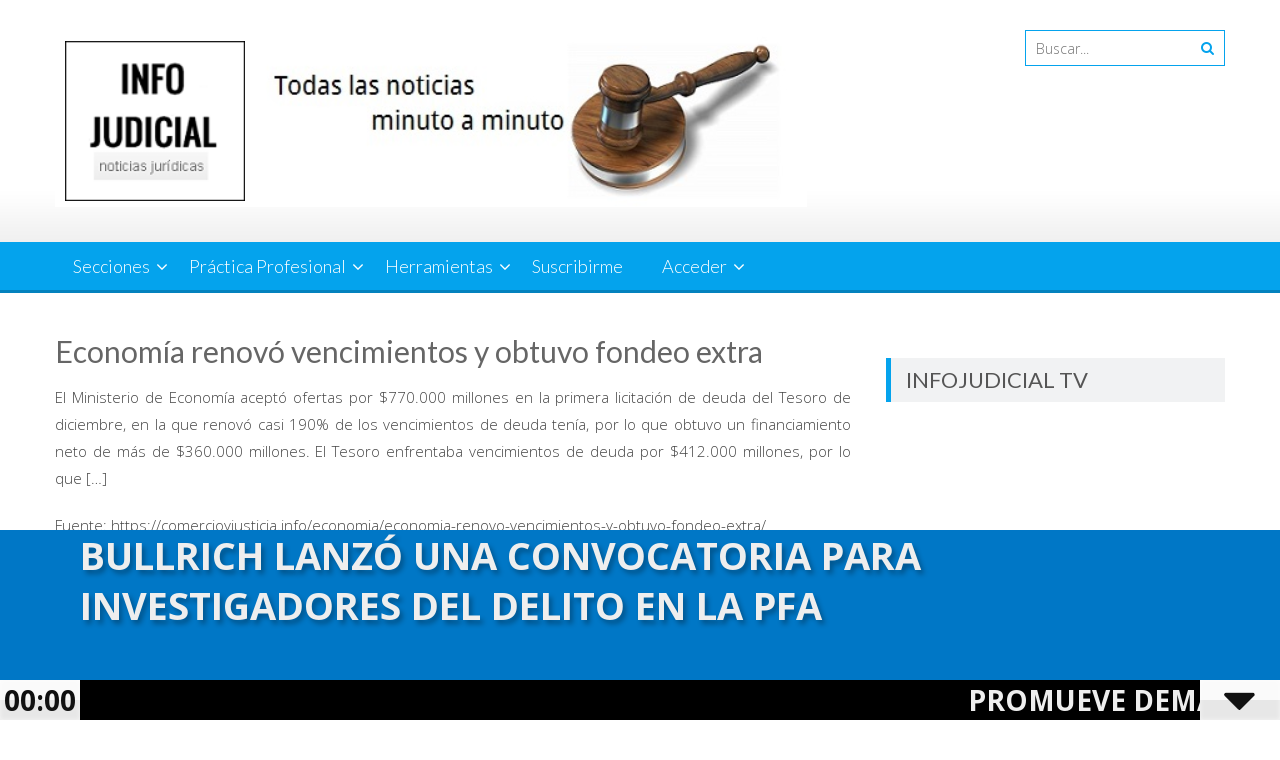

--- FILE ---
content_type: text/html
request_url: https://www.infojudicial.com.ar/noticias/economia-renovo-vencimientos-y-obtuvo-fondeo-extra/
body_size: 23273
content:
<!DOCTYPE html> 
<html lang="es">
<head>
<meta charset="UTF-8">

<meta name="viewport" content="width=device-width, initial-scale=1">
<link rel="profile" href="http://gmpg.org/xfn/11">
<link rel="pingback" href="https://www.infojudicial.com.ar/xmlrpc.php">

<title>Economía renovó vencimientos y obtuvo fondeo extra &#8211; infojudicial.com.ar &#8211; Noticias Judiciales</title>
<meta name='robots' content='max-image-preview:large' />
	<style>img:is([sizes="auto" i], [sizes^="auto," i]) { contain-intrinsic-size: 3000px 1500px }</style>
	<link rel="alternate" type="application/rss+xml" title="infojudicial.com.ar - Noticias Judiciales &raquo; Feed" href="https://www.infojudicial.com.ar/feed/" />
<link rel="alternate" type="application/rss+xml" title="infojudicial.com.ar - Noticias Judiciales &raquo; Feed de los comentarios" href="https://www.infojudicial.com.ar/comments/feed/" />
<link rel='dns-prefetch' href='//fonts.googleapis.com'>
<link rel='dns-prefetch' href='//www.youtube.com'>
<link rel='dns-prefetch' href='//dolarhoy.com'>
<link rel='dns-prefetch' href='//www.mylivechat.com'>
<link rel='dns-prefetch' href='//cdn.onesignal.com'><script type="text/javascript">
/* <![CDATA[ */
window._wpemojiSettings = {"baseUrl":"https:\/\/s.w.org\/images\/core\/emoji\/16.0.1\/72x72\/","ext":".png","svgUrl":"https:\/\/s.w.org\/images\/core\/emoji\/16.0.1\/svg\/","svgExt":".svg","source":{"concatemoji":"https:\/\/www.infojudicial.com.ar\/wp-includes\/js\/wp-emoji-release.min.js?ver=6.8.3"}};
/*! This file is auto-generated */
!function(s,n){var o,i,e;function c(e){try{var t={supportTests:e,timestamp:(new Date).valueOf()};sessionStorage.setItem(o,JSON.stringify(t))}catch(e){}}function p(e,t,n){e.clearRect(0,0,e.canvas.width,e.canvas.height),e.fillText(t,0,0);var t=new Uint32Array(e.getImageData(0,0,e.canvas.width,e.canvas.height).data),a=(e.clearRect(0,0,e.canvas.width,e.canvas.height),e.fillText(n,0,0),new Uint32Array(e.getImageData(0,0,e.canvas.width,e.canvas.height).data));return t.every(function(e,t){return e===a[t]})}function u(e,t){e.clearRect(0,0,e.canvas.width,e.canvas.height),e.fillText(t,0,0);for(var n=e.getImageData(16,16,1,1),a=0;a<n.data.length;a++)if(0!==n.data[a])return!1;return!0}function f(e,t,n,a){switch(t){case"flag":return n(e,"\ud83c\udff3\ufe0f\u200d\u26a7\ufe0f","\ud83c\udff3\ufe0f\u200b\u26a7\ufe0f")?!1:!n(e,"\ud83c\udde8\ud83c\uddf6","\ud83c\udde8\u200b\ud83c\uddf6")&&!n(e,"\ud83c\udff4\udb40\udc67\udb40\udc62\udb40\udc65\udb40\udc6e\udb40\udc67\udb40\udc7f","\ud83c\udff4\u200b\udb40\udc67\u200b\udb40\udc62\u200b\udb40\udc65\u200b\udb40\udc6e\u200b\udb40\udc67\u200b\udb40\udc7f");case"emoji":return!a(e,"\ud83e\udedf")}return!1}function g(e,t,n,a){var r="undefined"!=typeof WorkerGlobalScope&&self instanceof WorkerGlobalScope?new OffscreenCanvas(300,150):s.createElement("canvas"),o=r.getContext("2d",{willReadFrequently:!0}),i=(o.textBaseline="top",o.font="600 32px Arial",{});return e.forEach(function(e){i[e]=t(o,e,n,a)}),i}function t(e){var t=s.createElement("script");t.src=e,t.defer=!0,s.head.appendChild(t)}"undefined"!=typeof Promise&&(o="wpEmojiSettingsSupports",i=["flag","emoji"],n.supports={everything:!0,everythingExceptFlag:!0},e=new Promise(function(e){s.addEventListener("DOMContentLoaded",e,{once:!0})}),new Promise(function(t){var n=function(){try{var e=JSON.parse(sessionStorage.getItem(o));if("object"==typeof e&&"number"==typeof e.timestamp&&(new Date).valueOf()<e.timestamp+604800&&"object"==typeof e.supportTests)return e.supportTests}catch(e){}return null}();if(!n){if("undefined"!=typeof Worker&&"undefined"!=typeof OffscreenCanvas&&"undefined"!=typeof URL&&URL.createObjectURL&&"undefined"!=typeof Blob)try{var e="postMessage("+g.toString()+"("+[JSON.stringify(i),f.toString(),p.toString(),u.toString()].join(",")+"));",a=new Blob([e],{type:"text/javascript"}),r=new Worker(URL.createObjectURL(a),{name:"wpTestEmojiSupports"});return void(r.onmessage=function(e){c(n=e.data),r.terminate(),t(n)})}catch(e){}c(n=g(i,f,p,u))}t(n)}).then(function(e){for(var t in e)n.supports[t]=e[t],n.supports.everything=n.supports.everything&&n.supports[t],"flag"!==t&&(n.supports.everythingExceptFlag=n.supports.everythingExceptFlag&&n.supports[t]);n.supports.everythingExceptFlag=n.supports.everythingExceptFlag&&!n.supports.flag,n.DOMReady=!1,n.readyCallback=function(){n.DOMReady=!0}}).then(function(){return e}).then(function(){var e;n.supports.everything||(n.readyCallback(),(e=n.source||{}).concatemoji?t(e.concatemoji):e.wpemoji&&e.twemoji&&(t(e.twemoji),t(e.wpemoji)))}))}((window,document),window._wpemojiSettings);
/* ]]> */
</script>
<link rel='stylesheet' id='sweetalert2-css' href='https://www.infojudicial.com.ar/wp-content/plugins/user-registration/assets/css/sweetalert2/sweetalert2.min.css?ver=8.17.1' type='text/css' media='all' />
<link rel='stylesheet' id='user-registration-general-css' href='https://www.infojudicial.com.ar/wp-content/plugins/user-registration/assets/css/user-registration.css?ver=1.9.9' type='text/css' media='all' />
<link rel='stylesheet' id='user-registration-smallscreen-css' href='https://www.infojudicial.com.ar/wp-content/plugins/user-registration/assets/css/user-registration-smallscreen.css?ver=1.9.9' type='text/css' media='only screen and (max-width: 768px)' />
<link rel='stylesheet' id='user-registration-my-account-layout-css' href='https://www.infojudicial.com.ar/wp-content/plugins/user-registration/assets/css/my-account-layout.css?ver=1.9.9' type='text/css' media='all' />
<link rel='stylesheet' id='dashicons-css' href='https://www.infojudicial.com.ar/wp-includes/css/dashicons.min.css?ver=6.8.3' type='text/css' media='all' />
<style id='wp-emoji-styles-inline-css' type='text/css'>

	img.wp-smiley, img.emoji {
		display: inline !important;
		border: none !important;
		box-shadow: none !important;
		height: 1em !important;
		width: 1em !important;
		margin: 0 0.07em !important;
		vertical-align: -0.1em !important;
		background: none !important;
		padding: 0 !important;
	}
</style>
<style id='feedzy-rss-feeds-loop-style-inline-css' type='text/css'>
.wp-block-feedzy-rss-feeds-loop{display:grid;gap:24px;grid-template-columns:repeat(1,1fr)}@media(min-width:782px){.wp-block-feedzy-rss-feeds-loop.feedzy-loop-columns-2,.wp-block-feedzy-rss-feeds-loop.feedzy-loop-columns-3,.wp-block-feedzy-rss-feeds-loop.feedzy-loop-columns-4,.wp-block-feedzy-rss-feeds-loop.feedzy-loop-columns-5{grid-template-columns:repeat(2,1fr)}}@media(min-width:960px){.wp-block-feedzy-rss-feeds-loop.feedzy-loop-columns-2{grid-template-columns:repeat(2,1fr)}.wp-block-feedzy-rss-feeds-loop.feedzy-loop-columns-3{grid-template-columns:repeat(3,1fr)}.wp-block-feedzy-rss-feeds-loop.feedzy-loop-columns-4{grid-template-columns:repeat(4,1fr)}.wp-block-feedzy-rss-feeds-loop.feedzy-loop-columns-5{grid-template-columns:repeat(5,1fr)}}.wp-block-feedzy-rss-feeds-loop .wp-block-image.is-style-rounded img{border-radius:9999px}.wp-block-feedzy-rss-feeds-loop .wp-block-image:has(:is(img:not([src]),img[src=""])){display:none}

</style>
<link rel='stylesheet' id='admin-bar-css' href='https://www.infojudicial.com.ar/wp-includes/css/admin-bar.min.css?ver=6.8.3' type='text/css' media='all' />
<style id='admin-bar-inline-css' type='text/css'>

    /* Hide CanvasJS credits for P404 charts specifically */
    #p404RedirectChart .canvasjs-chart-credit {
        display: none !important;
    }
    
    #p404RedirectChart canvas {
        border-radius: 6px;
    }

    .p404-redirect-adminbar-weekly-title {
        font-weight: bold;
        font-size: 14px;
        color: #fff;
        margin-bottom: 6px;
    }

    #wpadminbar #wp-admin-bar-p404_free_top_button .ab-icon:before {
        content: "\f103";
        color: #dc3545;
        top: 3px;
    }
    
    #wp-admin-bar-p404_free_top_button .ab-item {
        min-width: 80px !important;
        padding: 0px !important;
    }
    
    /* Ensure proper positioning and z-index for P404 dropdown */
    .p404-redirect-adminbar-dropdown-wrap { 
        min-width: 0; 
        padding: 0;
        position: static !important;
    }
    
    #wpadminbar #wp-admin-bar-p404_free_top_button_dropdown {
        position: static !important;
    }
    
    #wpadminbar #wp-admin-bar-p404_free_top_button_dropdown .ab-item {
        padding: 0 !important;
        margin: 0 !important;
    }
    
    .p404-redirect-dropdown-container {
        min-width: 340px;
        padding: 18px 18px 12px 18px;
        background: #23282d !important;
        color: #fff;
        border-radius: 12px;
        box-shadow: 0 8px 32px rgba(0,0,0,0.25);
        margin-top: 10px;
        position: relative !important;
        z-index: 999999 !important;
        display: block !important;
        border: 1px solid #444;
    }
    
    /* Ensure P404 dropdown appears on hover */
    #wpadminbar #wp-admin-bar-p404_free_top_button .p404-redirect-dropdown-container { 
        display: none !important;
    }
    
    #wpadminbar #wp-admin-bar-p404_free_top_button:hover .p404-redirect-dropdown-container { 
        display: block !important;
    }
    
    #wpadminbar #wp-admin-bar-p404_free_top_button:hover #wp-admin-bar-p404_free_top_button_dropdown .p404-redirect-dropdown-container {
        display: block !important;
    }
    
    .p404-redirect-card {
        background: #2c3338;
        border-radius: 8px;
        padding: 18px 18px 12px 18px;
        box-shadow: 0 2px 8px rgba(0,0,0,0.07);
        display: flex;
        flex-direction: column;
        align-items: flex-start;
        border: 1px solid #444;
    }
    
    .p404-redirect-btn {
        display: inline-block;
        background: #dc3545;
        color: #fff !important;
        font-weight: bold;
        padding: 5px 22px;
        border-radius: 8px;
        text-decoration: none;
        font-size: 17px;
        transition: background 0.2s, box-shadow 0.2s;
        margin-top: 8px;
        box-shadow: 0 2px 8px rgba(220,53,69,0.15);
        text-align: center;
        line-height: 1.6;
    }
    
    .p404-redirect-btn:hover {
        background: #c82333;
        color: #fff !important;
        box-shadow: 0 4px 16px rgba(220,53,69,0.25);
    }
    
    /* Prevent conflicts with other admin bar dropdowns */
    #wpadminbar .ab-top-menu > li:hover > .ab-item,
    #wpadminbar .ab-top-menu > li.hover > .ab-item {
        z-index: auto;
    }
    
    #wpadminbar #wp-admin-bar-p404_free_top_button:hover > .ab-item {
        z-index: 999998 !important;
    }
    
</style>
<link rel='stylesheet' id='daln-general-css' href='https://www.infojudicial.com.ar/wp-content/plugins/live-news/public/assets/css/general.css?ver=2.17' type='text/css' media='all' />
<link rel='stylesheet' id='accesspresslite-google-fonts-css' href='//fonts.googleapis.com/css?family=Open+Sans%3A400%2C400italic%2C300italic%2C300%2C600%2C600italic%7CLato%3A400%2C100%2C300%2C700%7CRoboto%3A400%2C300italic%2C300%2C700&#038;ver=6.8.3' type='text/css' media='all' />
<link rel='stylesheet' id='accesspresslite-font-awesome-css' href='https://www.infojudicial.com.ar/wp-content/themes/accesspress-lite/css/font-awesome.min.css?ver=6.8.3' type='text/css' media='all' />
<link rel='stylesheet' id='accesspresslite-fancybox-css-css' href='https://www.infojudicial.com.ar/wp-content/themes/accesspress-lite/css/nivo-lightbox.css?ver=6.8.3' type='text/css' media='all' />
<link rel='stylesheet' id='accesspresslite-bx-slider-style-css' href='https://www.infojudicial.com.ar/wp-content/themes/accesspress-lite/css/jquery.bxslider.css?ver=6.8.3' type='text/css' media='all' />
<link rel='stylesheet' id='accesspresslite-woo-commerce-style-css' href='https://www.infojudicial.com.ar/wp-content/themes/accesspress-lite/css/woocommerce.css?ver=6.8.3' type='text/css' media='all' />
<link rel='stylesheet' id='accesspresslite-font-style-css' href='https://www.infojudicial.com.ar/wp-content/themes/accesspress-lite/css/fonts.css?ver=6.8.3' type='text/css' media='all' />
<link rel='stylesheet' id='accesspresslite-style-css' href='https://www.infojudicial.com.ar/wp-content/themes/accesspress-lite/style.css?ver=6.8.3' type='text/css' media='all' />
<style id='accesspresslite-style-inline-css' type='text/css'>

                .socials a,
                .searchform .searchsubmit,
                .header-text,
                .main-navigation ul ul li:hover > a,
                .main-navigation ul ul li.current-menu-item > a,
                #latest-events a, .testimonial-sidebar a,
                .search-results .posted-on a, .cat-links a:hover, a,
                .body_template_two .right-header .socials a:hover,
                .body_template_two #top-section .welcome-detail a.bttn,
                .body_template_two #top-section h1 a,
                .body_template_two .site-footer #top-footer .footer2.footer .aptf-tweet-content a.aptf-tweet-name,
                .body_template_two #event_section #latest-events_template_two h1 a,
                .body_template_two a.all-testimonial,
                .body_template_two a.all-events,
                .body_template_two .event-detail h4 a:hover,
                .body_template_two .author.vcard a,
                .body_template_two a .entry-date.published,
                .body_template_two .entry-footer a:hover,
                .body_template_two.left-sidebar .searchform .searchsubmit,
                .body_template_two.both-sidebar .searchform .searchsubmit,
                .body_template_two.left-sidebar a:hover,
                .body_template_two.left-sidebar .sidebar .widget_recent_comments .url:hover,
                .body_template_two .business-hours ul li a,
                .body_template_two .featured-post.big-icon h2.has-icon .fa{
                    color: #04A3ED
                }
                .socials a:hover,
                .main-navigation,
                #call-to-action,
                .event-thumbnail .event-date,
                .bttn:after,
                .featured-post .featured-overlay,
                #bottom-section,
                .portofolio-layout .entry-title,
                .event-date-archive,
                #slider-banner .bx-wrapper .bx-pager.bx-default-pager a:after,
                .body_template_two #site-navigation.main-navigation ul li:before,
                .body_template_two .slider-caption .caption-title,
                .body_template_two #slider-banner .bx-wrapper .bx-pager.bx-default-pager a:after,
                .body_template_two #top-section .welcome-detail a.bttn:after,
                .body_template_two #call-to-action .action-btn,
                .body_template_two #mid-section .featured-post .featured-overlay,
                .body_template_two .event-thumbnail .event-date,
                .body_template_two .event-date-archive,
                .body_template_two a.cat-event-more.bttn:after,
                .body_template_two .portofolio-layout .entry-title,
                .body_template_two .entry-content .bttn:after,
                .body_template_two #bottom-section .testimonial-slider-wrap .bx-wrapper .bx-pager.bx-default-pager a:hover, .body_template_two #bottom-section .testimonial-slider-wrap .bx-wrapper .bx-pager.bx-default-pager a.active,
                .navigation .nav-links a:hover, .bttn:hover, button:hover,
                input[type="button"]:hover, input[type="reset"]:hover, input[type="submit"]:hover{
                    background: #04A3ED 
                }
                .cat-portfolio-list:hover .portofolio-layout{
                     background: rgba(4, 163, 237, 0.6)
                }
                .body_template_two #event_section #latest-events_template_two .event-list_two .event-date_two{
                    background: rgba(4, 163, 237, 0.8)
                }
                .body_template_two .cat-portfolio-list:hover .portofolio-layout{
                     background: rgba(4, 163, 237, 0.4)
                }
                .main-navigation .current-menu-parent > a,
                .main-navigation .current-menu-item > a,
                .main-navigation .current_page_item > a,
                .main-navigation .current_page_parent > a,
                .bx-wrapper .bx-pager.bx-default-pager a,
                .main-navigation li:hover > a{
                    background: #0382be;
                }
                .testimonial-wrap{
                    background: #36b5f1 
                }
                .socials a,
                .searchform,
                .sidebar h3.widget-title,
                .body_template_two .main-navigation .current-menu-parent > a,
                .main-navigation .current_page_parent > a,
                .body_template_two .main-navigation .current-menu-item > a,
                .body_template_two .main-navigation .current_page_item > a,
                .body_template_two #site-navigation.main-navigation ul ul,
                .body_template_two #call-to-action .action-btn,
                .navigation .nav-links a, .bttn, button, input[type="button"], input[type="reset"], input[type="submit"],
                .body_template_two .sidebar h3.widget-title,
                .body_template_two.left-sidebar .searchform,
                .body_template_two.both-sidebar .searchform,
                .body_template_two .featured-post.big-icon h2.has-icon .fa{
                    border-color: #04A3ED
                }
                .main-navigation,
                .main-navigation ul ul{
                     border-color: #0382be;
                }
                .testimonial-wrap:after{
                    border-color: #36b5f1 transparent transparent; 
                }
                #slider-banner .bx-wrapper .bx-pager.bx-default-pager a{
                    box-shadow: 0 0 0 2px #04A3ED inset; 
                }
                @media screen and (max-width: 940px) {
                    .main-navigation .menu li{
                        background: #04A3ED;
                    }

                    .main-navigation .menu li{
                        border-bottom-color: #0382be !important;
                    }
                }
</style>
<link rel='stylesheet' id='accesspresslite-keyboard-css' href='https://www.infojudicial.com.ar/wp-content/themes/accesspress-lite/css/keyboard.css?ver=6.8.3' type='text/css' media='all' />
<link rel='stylesheet' id='accesspresslite-responsive-css' href='https://www.infojudicial.com.ar/wp-content/themes/accesspress-lite/css/responsive.css?ver=6.8.3' type='text/css' media='all' />
<script type="text/javascript" src="https://www.infojudicial.com.ar/wp-includes/js/jquery/jquery-migrate.min.js?ver=3.4.1" id="jquery-migrate-js"></script>
<script type="text/javascript" src="https://www.infojudicial.com.ar/wp-includes/js/jquery/jquery.min.js?ver=3.7.1" id="jquery-core-js"></script>
<script type="text/javascript" src="https://www.infojudicial.com.ar/wp-content/plugins/stopbadbots/assets/js/stopbadbots.js?ver=6.8.3" id="stopbadbots-main-js-js"></script>
<script type="text/javascript" src="https://www.infojudicial.com.ar/wp-content/themes/accesspress-lite/js/sticky-sidebar/theia-sticky-sidebar.js?ver=6.8.3" id="accesspresslite-stickey-sidebar-js-js"></script>
<link rel="https://api.w.org/" href="https://www.infojudicial.com.ar/wp-json/" /><link rel="alternate" title="JSON" type="application/json" href="https://www.infojudicial.com.ar/wp-json/wp/v2/posts/993" /><link rel="EditURI" type="application/rsd+xml" title="RSD" href="https://www.infojudicial.com.ar/xmlrpc.php?rsd" />
<link rel="canonical" href="https://www.infojudicial.com.ar/noticias/economia-renovo-vencimientos-y-obtuvo-fondeo-extra/" />
<link rel='shortlink' href='https://www.infojudicial.com.ar/?p=993' />
<link rel="alternate" title="oEmbed (JSON)" type="application/json+oembed" href="https://www.infojudicial.com.ar/wp-json/oembed/1.0/embed?url=https%3A%2F%2Fwww.infojudicial.com.ar%2Fnoticias%2Feconomia-renovo-vencimientos-y-obtuvo-fondeo-extra%2F" />
<link rel="alternate" title="oEmbed (XML)" type="text/xml+oembed" href="https://www.infojudicial.com.ar/wp-json/oembed/1.0/embed?url=https%3A%2F%2Fwww.infojudicial.com.ar%2Fnoticias%2Feconomia-renovo-vencimientos-y-obtuvo-fondeo-extra%2F&#038;format=xml" />
        <script type="text/javascript">
            if (typeof jQuery !== 'undefined' && typeof jQuery.migrateWarnings !== 'undefined') {
                jQuery.migrateTrace = true; // Habilitar stack traces
                jQuery.migrateMute = false; // Garantir avisos no console
            }
            let bill_timeout;

            function isBot() {
                const bots = ['crawler', 'spider', 'baidu', 'duckduckgo', 'bot', 'googlebot', 'bingbot', 'facebook', 'slurp', 'twitter', 'yahoo'];
                const userAgent = navigator.userAgent.toLowerCase();
                return bots.some(bot => userAgent.includes(bot));
            }
            const originalConsoleWarn = console.warn; // Armazenar o console.warn original
            const sentWarnings = [];
            const bill_errorQueue = [];
            const slugs = [
                "antibots", "antihacker", "bigdump-restore", "boatdealer", "cardealer",
                "database-backup", "disable-wp-sitemap", "easy-update-urls", "hide-site-title",
                "lazy-load-disable", "multidealer", "real-estate-right-now", "recaptcha-for-all",
                "reportattacks", "restore-classic-widgets", "s3cloud", "site-checkup",
                "stopbadbots", "toolsfors", "toolstruthsocial", "wp-memory", "wptools"
            ];

            function hasSlug(warningMessage) {
                return slugs.some(slug => warningMessage.includes(slug));
            }
            // Sobrescrita de console.warn para capturar avisos JQMigrate
            console.warn = function(message, ...args) {
                // Processar avisos JQMIGRATE
                if (typeof message === 'string' && message.includes('JQMIGRATE')) {
                    if (!sentWarnings.includes(message)) {
                        sentWarnings.push(message);
                        let file = 'unknown';
                        let line = '0';
                        try {
                            const stackTrace = new Error().stack.split('\n');
                            for (let i = 1; i < stackTrace.length && i < 10; i++) {
                                const match = stackTrace[i].match(/at\s+.*?\((.*):(\d+):(\d+)\)/) ||
                                    stackTrace[i].match(/at\s+(.*):(\d+):(\d+)/);
                                if (match && match[1].includes('.js') &&
                                    !match[1].includes('jquery-migrate.js') &&
                                    !match[1].includes('jquery.js')) {
                                    file = match[1];
                                    line = match[2];
                                    break;
                                }
                            }
                        } catch (e) {
                            // Ignorar erros
                        }
                        const warningMessage = message.replace('JQMIGRATE:', 'Error:').trim() + ' - URL: ' + file + ' - Line: ' + line;
                        if (!hasSlug(warningMessage)) {
                            bill_errorQueue.push(warningMessage);
                            handleErrorQueue();
                        }
                    }
                }
                // Repassar todas as mensagens para o console.warn original
                originalConsoleWarn.apply(console, [message, ...args]);
            };
            //originalConsoleWarn.apply(console, arguments);
            // Restaura o console.warn original após 6 segundos
            setTimeout(() => {
                console.warn = originalConsoleWarn;
            }, 6000);

            function handleErrorQueue() {
                // Filtrar mensagens de bots antes de processar
                if (isBot()) {
                    bill_errorQueue = []; // Limpar a fila se for bot
                    return;
                }
                if (bill_errorQueue.length >= 5) {
                    sendErrorsToServer();
                } else {
                    clearTimeout(bill_timeout);
                    bill_timeout = setTimeout(sendErrorsToServer, 7000);
                }
            }

            function sendErrorsToServer() {
                if (bill_errorQueue.length > 0) {
                    const message = bill_errorQueue.join(' | ');
                    //console.log('[Bill Catch] Enviando ao Servidor:', message); // Log temporário para depuração
                    const xhr = new XMLHttpRequest();
                    const nonce = '8f1b37b1b7';
                    const ajax_url = 'https://www.infojudicial.com.ar/wp-admin/admin-ajax.php?action=bill_minozzi_js_error_catched&_wpnonce=8f1b37b1b7';
                    xhr.open('POST', encodeURI(ajax_url));
                    xhr.setRequestHeader('Content-Type', 'application/x-www-form-urlencoded');
                    xhr.send('action=bill_minozzi_js_error_catched&_wpnonce=' + nonce + '&bill_js_error_catched=' + encodeURIComponent(message));
                    // bill_errorQueue = [];
                    bill_errorQueue.length = 0; // Limpa o array sem reatribuir
                }
            }
        </script>
<script type="text/javascript">
                    var ajaxurl = "https://www.infojudicial.com.ar/wp-admin/admin-ajax.php";
                </script><script type="text/javascript">
           var ajaxurl = "https://www.infojudicial.com.ar/wp-admin/admin-ajax.php";
         </script><style type="text/css">
.feedzy-rss-link-icon:after {
	content: url("https://www.infojudicial.com.ar/wp-content/plugins/feedzy-rss-feeds/img/external-link.png");
	margin-left: 3px;
}
</style>
		<style>

/* CSS added by Hide Metadata Plugin */

.entry-meta .byline,
			.entry-meta .by-author,
			.entry-header .entry-meta > span.byline,
			.entry-meta .author.vcard {
				display: none;
			}</style>
<script type="text/javascript">
           var ajaxurl = "https://www.infojudicial.com.ar/wp-admin/admin-ajax.php";
         </script><!-- This site is embedding videos using the Videojs HTML5 Player plugin v1.1.13 - http://wphowto.net/videojs-html5-player-for-wordpress-757 --><script type="text/javascript">var daln_apply_ticker = true;var daln_nonce = "6614c627dd";var daln_ajax_url = "https://www.infojudicial.com.ar/wp-admin/admin-ajax.php";var daln_plugin_url = "https://www.infojudicial.com.ar/wp-content/plugins/live-news/";var daln_target_attribute = '_self';var daln_sliding_speed = 7;var daln_sliding_delay = 0;var daln_rtl_layout = 0;var daln_cached_cycles = 1;var daln_ticker_id = 1;var daln_enable_links = true;var daln_clock_offset = 0;var daln_clock_format = "HH:mm";var daln_clock_source = 2;var daln_clock_autoupdate = 1;var daln_clock_autoupdate_time = 10;var daln_ticker_transient = "<?xml version=\"1.0\" encoding=\"UTF-8\" ?><ticker><featurednews><news><newstitle>Bullrich lanz\u00f3 una convocatoria para investigadores del delito en la PFA<\/newstitle><newsexcerpt><\/newsexcerpt><url>https:\/\/www.infojudicial.com.ar\/noticias\/bullrich-lanzo-una-convocatoria-para-investigadores-del-delito-en-la-pfa\/<\/url><\/news><\/featurednews><slidingnews><news><newstitle>Promueve demanda de liquidaci\u00f3n de la sociedad conyugal y divisi\u00f3n de bienes gananciales. solicita medidas cautelares, inventario, pericia y beneficio de litigar sin gastos.<\/newstitle><url>https:\/\/www.infojudicial.com.ar\/noticias\/promueve-demanda-de-liquidacion-de-la-sociedad-conyugal-y-division-de-bienes-gananciales-solicita-medidas-cautelares-inventario-pericia-y-beneficio-de-litigar-sin-gastos\/<\/url><\/news><news><newstitle>Caso Epstein: congresistas de Estados Unidos quieren escuchar al expr\u00edncipe Andr\u00e9s<\/newstitle><url>https:\/\/www.infojudicial.com.ar\/noticias\/caso-epstein-congresistas-de-estados-unidos-quieren-escuchar-al-exprincipe-andres\/<\/url><\/news><news><newstitle>Milei present\u00f3 su plan econ\u00f3mico en Nueva York y pidi\u00f3 inversiones para la Argentina<\/newstitle><url>https:\/\/www.infojudicial.com.ar\/noticias\/milei-presento-su-plan-economico-en-nueva-york-y-pidio-inversiones-para-la-argentina\/<\/url><\/news><news><newstitle>Acordaron 2,72% de aumento para el servicio dom\u00e9stico m\u00e1s un bono<\/newstitle><url>https:\/\/www.infojudicial.com.ar\/noticias\/acordaron-272-de-aumento-para-el-servicio-domestico-mas-un-bono\/<\/url><\/news><news><newstitle>Diego Santilli renunci\u00f3 a su banca y asume como ministro del Interior<\/newstitle><url>https:\/\/www.infojudicial.com.ar\/noticias\/diego-santilli-renuncio-a-su-banca-y-asume-como-ministro-del-interior\/<\/url><\/news><news><newstitle>$Libra: Diputados present\u00f3 un recurso extraordinario para forzar la presencia de Karina Milei en el Congreso<\/newstitle><url>https:\/\/www.infojudicial.com.ar\/noticias\/libra-diputados-presento-un-recurso-extraordinario-para-forzar-la-presencia-de-karina-milei-en-el-congreso\/<\/url><\/news><news><newstitle>El d\u00f3lar cerr\u00f3 la semana en baja y termin\u00f3 acomod\u00e1ndose en $1.445<\/newstitle><url>https:\/\/www.infojudicial.com.ar\/noticias\/el-dolar-cerro-la-semana-en-baja-y-termino-acomodandose-en-1-445\/<\/url><\/news><news><newstitle>Petri se despide estrenando aviones F-16, mientras se define su sucesor en Defensa<\/newstitle><url>https:\/\/www.infojudicial.com.ar\/noticias\/petri-se-despide-estrenando-aviones-f-16-mientras-se-define-su-sucesor-en-defensa\/<\/url><\/news><news><newstitle>La contundente decisi\u00f3n que tom\u00f3 el riojano Quintela tras el \u201ccachetazo\u201d electoral<\/newstitle><url>https:\/\/www.infojudicial.com.ar\/noticias\/la-contundente-decision-que-tomo-el-riojano-quintela-tras-el-cachetazo-electoral\/<\/url><\/news><news><newstitle>Nuevo Boleto Estudiantil Universitario de Ciudad de Buenos Aires<\/newstitle><url>https:\/\/www.infojudicial.com.ar\/noticias\/nuevo-boleto-estudiantil-universitario-de-ciudad-de-buenos-aires\/<\/url><\/news><news><newstitle>Encuesta: la incertidumbre econ\u00f3mica vuelve a liderar nuestras preocupaciones<\/newstitle><url>https:\/\/www.infojudicial.com.ar\/noticias\/encuesta-la-incertidumbre-economica-vuelve-a-liderar-nuestras-preocupaciones\/<\/url><\/news><news><newstitle>Entre EEUU y Bolivia: as\u00ed ser\u00e1 la intensa agenda que le espera a Javier Milei<\/newstitle><url>https:\/\/www.infojudicial.com.ar\/noticias\/entre-eeuu-y-bolivia-asi-sera-la-intensa-agenda-que-le-espera-a-javier-milei\/<\/url><\/news><news><newstitle>Incidente de cobro de honorarios parciales<\/newstitle><url>https:\/\/www.infojudicial.com.ar\/noticias\/incidente-de-cobro-de-honorarios-parciales\/<\/url><\/news><news><newstitle>Modelo de escrito para presentarse en un proceso sucesorio con declaratoria de herederos dictada<\/newstitle><url>https:\/\/www.infojudicial.com.ar\/noticias\/modelo-de-escrito-para-presentarse-en-un-proceso-sucesorio-con-declaratoria-de-herederos-dictada\/<\/url><\/news><news><newstitle>Modelo de pacto de cuota litis para juicio laboral<\/newstitle><url>https:\/\/www.infojudicial.com.ar\/noticias\/modelo-de-pacto-de-cuota-litis-para-juicio-laboral\/<\/url><\/news><news><newstitle>Asistencia alimentaria: el planteo de la Justicia que pone a Trump contra la espada y la pared<\/newstitle><url>https:\/\/www.infojudicial.com.ar\/noticias\/asistencia-alimentaria-el-planteo-de-la-justicia-que-pone-a-trump-contra-la-espada-y-la-pared\/<\/url><\/news><news><newstitle>Noviembre arranc\u00f3 con una suba en el precio de la luz en Mendoza: c\u00f3mo saber si vas a pagar m\u00e1s<\/newstitle><url>https:\/\/www.infojudicial.com.ar\/noticias\/noviembre-arranco-con-una-suba-en-el-precio-de-la-luz-en-mendoza-como-saber-si-vas-a-pagar-mas\/<\/url><\/news><news><newstitle>Nuevos cr\u00e9ditos de Cuenta DNI para vacaciones de verano<\/newstitle><url>https:\/\/www.infojudicial.com.ar\/noticias\/nuevos-creditos-de-cuenta-dni-para-vacaciones-de-verano\/<\/url><\/news><news><newstitle>La Causa Cuadernos, el relato kirchnerista y la falta del m\u00e1s m\u00ednimo sentido com\u00fan<\/newstitle><url>https:\/\/www.infojudicial.com.ar\/noticias\/la-causa-cuadernos-el-relato-kirchnerista-y-la-falta-del-mas-minimo-sentido-comun\/<\/url><\/news><news><newstitle>Ayuda de ANSES para desocupados: qui\u00e9nes pueden cobrar hasta $322.000 en noviembre<\/newstitle><url>https:\/\/www.infojudicial.com.ar\/noticias\/ayuda-de-anses-para-desocupados-quienes-pueden-cobrar-hasta-322-000-en-noviembre\/<\/url><\/news><news><newstitle>El d\u00e9ficit comercial con Brasil alcanz\u00f3 los USD 401 millones<\/newstitle><url>https:\/\/www.infojudicial.com.ar\/noticias\/el-deficit-comercial-con-brasil-alcanzo-los-usd-401-millones\/<\/url><\/news><news><newstitle>El 41% de los argentinos siente que vive peor que sus padres y el 63% ya resign\u00f3 consumos<\/newstitle><url>https:\/\/www.infojudicial.com.ar\/noticias\/el-41-de-los-argentinos-siente-que-vive-peor-que-sus-padres-y-el-63-ya-resigno-consumos\/<\/url><\/news><news><newstitle>Tesla aprob\u00f3 un paquete salarial y Elon Musk podr\u00eda convertirse en el primer billonario<\/newstitle><url>https:\/\/www.infojudicial.com.ar\/noticias\/tesla-aprobo-un-paquete-salarial-y-elon-musk-podria-convertirse-en-el-primer-billonario\/<\/url><\/news><news><newstitle>Incre\u00edble: miles de buques de guerra \u201cfantasma\u201d emitieron se\u00f1ales en el Mar B\u00e1ltico<\/newstitle><url>https:\/\/www.infojudicial.com.ar\/noticias\/increible-miles-de-buques-de-guerra-fantasma-emitieron-senales-en-el-mar-baltico\/<\/url><\/news><news><newstitle>Catapulta electromagn\u00e9tica y 80 mil toneladas: el asombroso portaviones construido por China<\/newstitle><url>https:\/\/www.infojudicial.com.ar\/noticias\/catapulta-electromagnetica-y-80-mil-toneladas-el-asombroso-portaviones-construido-por-china\/<\/url><\/news><news><newstitle>No es solo Nueva York: las otras ciudades occidentales gobernadas por musulmanes<\/newstitle><url>https:\/\/www.infojudicial.com.ar\/noticias\/no-es-solo-nueva-york-las-otras-ciudades-occidentales-gobernadas-por-musulmanes\/<\/url><\/news><news><newstitle>Mendoza reafirm\u00f3 en Francia el liderazgo internacional en el turismo del vino<\/newstitle><url>https:\/\/www.infojudicial.com.ar\/noticias\/mendoza-reafirmo-en-francia-el-liderazgo-internacional-en-el-turismo-del-vino\/<\/url><\/news><news><newstitle>El curioso elogio de Milei hacia Messi: \u201cYo tambi\u00e9n puedo felicitar a un zurdo\u201d<\/newstitle><url>https:\/\/www.infojudicial.com.ar\/noticias\/el-curioso-elogio-de-milei-hacia-messi-yo-tambien-puedo-felicitar-a-un-zurdo\/<\/url><\/news><news><newstitle>Otra diputada del PRO se ti\u00f1\u00f3 de violeta y se esperan m\u00e1s pases<\/newstitle><url>https:\/\/www.infojudicial.com.ar\/noticias\/otra-diputada-del-pro-se-tino-de-violeta-y-se-esperan-mas-pases\/<\/url><\/news><news><newstitle>Santilli y Adorni estrenan cargo: se reunir\u00e1n con varios gobernadores<\/newstitle><url>https:\/\/www.infojudicial.com.ar\/noticias\/santilli-y-adorni-estrenan-cargo-se-reuniran-con-varios-gobernadores\/<\/url><\/news><news><newstitle>La comisi\u00f3n $LIBRA se re\u00fane por \u00faltima vez antes de la presentaci\u00f3n del informe final<\/newstitle><url>https:\/\/www.infojudicial.com.ar\/noticias\/la-comision-libra-se-reune-por-ultima-vez-antes-de-la-presentacion-del-informe-final\/<\/url><\/news><news><newstitle>Mercado El\u00e9ctrico Mayorista: normalizaci\u00f3n y modernizaci\u00f3n<\/newstitle><url>https:\/\/www.infojudicial.com.ar\/noticias\/mercado-electrico-mayorista-normalizacion-y-modernizacion\/<\/url><\/news><news><newstitle>Los hijos del adulterio y una cl\u00e1usula imposible<\/newstitle><url>https:\/\/www.infojudicial.com.ar\/noticias\/los-hijos-del-adulterio-y-una-clausula-imposible\/<\/url><\/news><news><newstitle>Quiebras - Inapelabilidad de medidas de notificaci\u00f3n<\/newstitle><url>https:\/\/www.infojudicial.com.ar\/noticias\/quiebras-inapelabilidad-de-medidas-de-notificacion\/<\/url><\/news><news><newstitle>El poder invisible del abogado moderno: las habilidades humanas como nuevo valor diferencial (*)<\/newstitle><url>https:\/\/www.infojudicial.com.ar\/noticias\/el-poder-invisible-del-abogado-moderno-las-habilidades-humanas-como-nuevo-valor-diferencial\/<\/url><\/news><news><newstitle>Resoluci\u00f3n 446\/2025 \u2013 Nueva simplificaci\u00f3n sobre legales en publicidades que ofrezcan bienes y servicios<\/newstitle><url>https:\/\/www.infojudicial.com.ar\/noticias\/resolucion-446-2025-nueva-simplificacion-sobre-legales-en-publicidades-que-ofrezcan-bienes-y-servicios\/<\/url><\/news><news><newstitle>Novedades Normativas Octubre 2025<\/newstitle><url>https:\/\/www.infojudicial.com.ar\/noticias\/novedades-normativas-octubre-2025\/<\/url><\/news><news><newstitle>Nuevos procesos de autorizaci\u00f3n y registro de productos fitosanitarios<\/newstitle><url>https:\/\/www.infojudicial.com.ar\/noticias\/nuevos-procesos-de-autorizacion-y-registro-de-productos-fitosanitarios\/<\/url><\/news><news><newstitle>Bruchou &amp; Funes de Rioja y TCA Tanoira Cassagne asesoraron en el financiamiento a la Sucursal Dedicada de PCR y Acindar otorgado por ICBC por un monto de hasta US$34.892.790 en el marco del R\u00e9gimen de Incentivo para Grandes Inversiones (RIGI)<\/newstitle><url>https:\/\/www.infojudicial.com.ar\/noticias\/bruchou-funes-de-rioja-y-tca-tanoira-cassagne-asesoraron-en-el-financiamiento-a-la-sucursal-dedicada-de-pcr-y-acindar-otorgado-por-icbc-por-un-monto-de-hasta-us34-892-790-en-el-marco-del-regime\/<\/url><\/news><news><newstitle>Presentaron la obra \u201cC\u00f3digo Procesal Penal Federal, Lineamientos Fundamentales para su aplicaci\u00f3n al Proceso Penal\u201d<\/newstitle><url>https:\/\/www.infojudicial.com.ar\/noticias\/presentaron-la-obra-codigo-procesal-penal-federal-lineamientos-fundamentales-para-su-aplicacion-al-proceso-penal\/<\/url><\/news><news><newstitle>Milei habl\u00f3 en un foro global ante empresarios y l\u00edderes conservadores en Miami<\/newstitle><url>https:\/\/www.infojudicial.com.ar\/noticias\/milei-hablo-en-un-foro-global-ante-empresarios-y-lideres-conservadores-en-miami\/<\/url><\/news><news><newstitle>Santilli y Adorni recibir\u00e1n a gobernadores en la Casa Rosada para negociar el Presupuesto 2026<\/newstitle><url>https:\/\/www.infojudicial.com.ar\/noticias\/santilli-y-adorni-recibiran-a-gobernadores-en-la-casa-rosada-para-negociar-el-presupuesto-2026\/<\/url><\/news><news><newstitle>Presenta escrito probatorio por inconsistencias en entrevista de c\u00e1mara gesell e impugna su valor probatorio. solicita nulidad o medida complementaria.<\/newstitle><url>https:\/\/www.infojudicial.com.ar\/noticias\/presenta-escrito-probatorio-por-inconsistencias-en-entrevista-de-camara-gesell-e-impugna-su-valor-probatorio-solicita-nulidad-o-medida-complementaria\/<\/url><\/news><news><newstitle>Causa Cuadernos: \u201cCFK intervino en la asociaci\u00f3n il\u00edcita en car\u00e1cter de jefa\u201d<\/newstitle><url>https:\/\/www.infojudicial.com.ar\/noticias\/causa-cuadernos-cfk-intervino-en-la-asociacion-ilicita-en-caracter-de-jefa\/<\/url><\/news><news><newstitle>Nuevo Centro de Formaci\u00f3n Capital Humano<\/newstitle><url>https:\/\/www.infojudicial.com.ar\/noticias\/nuevo-centro-de-formacion-capital-humano\/<\/url><\/news><news><newstitle>EEUU registra el cierre de gobierno m\u00e1s largo mientras la par\u00e1lisis partidista se intensifica<\/newstitle><url>https:\/\/www.infojudicial.com.ar\/noticias\/eeuu-registra-el-cierre-de-gobierno-mas-largo-mientras-la-paralisis-partidista-se-intensifica\/<\/url><\/news><news><newstitle>Causa Cuadernos: termin\u00f3 la primera y caliente audiencia<\/newstitle><url>https:\/\/www.infojudicial.com.ar\/noticias\/causa-cuadernos-termino-la-primera-y-caliente-audiencia\/<\/url><\/news><news><newstitle>Presentaron proyecto de ley para legalizar la eutanasia en Argentina<\/newstitle><url>https:\/\/www.infojudicial.com.ar\/noticias\/presentaron-proyecto-de-ley-para-legalizar-la-eutanasia-en-argentina\/<\/url><\/news><news><newstitle>Bolivia: Jeanine \u00c1\u00f1ez sali\u00f3 de prisi\u00f3n tras la anulaci\u00f3n de su sentencia<\/newstitle><url>https:\/\/www.infojudicial.com.ar\/noticias\/bolivia-jeanine-anez-salio-de-prision-tras-la-anulacion-de-su-sentencia\/<\/url><\/news><news><newstitle>Presenta recurso de revocatoria con apelaci\u00f3n en subsidio contra resoluci\u00f3n que deniega el beneficio de litigar sin gastos<\/newstitle><url>https:\/\/www.infojudicial.com.ar\/noticias\/presenta-recurso-de-revocatoria-con-apelacion-en-subsidio-contra-resolucion-que-deniega-el-beneficio-de-litigar-sin-gastos\/<\/url><\/news><news><newstitle>Solicita prisi\u00f3n domiciliaria por razones de edad avanzada y estado de salud (arts. 10 inc. d) c\u00f3digo penal y 32 incs. a) y d) ley 24.660)<\/newstitle><url>https:\/\/www.infojudicial.com.ar\/noticias\/solicita-prision-domiciliaria-por-razones-de-edad-avanzada-y-estado-de-salud-arts-10-inc-d-codigo-penal-y-32-incs-a-y-d-ley-24-660\/<\/url><\/news><news><newstitle>Solicitud de cese de prisi\u00f3n preventiva por exceso de plazo razonable de duraci\u00f3n<\/newstitle><url>https:\/\/www.infojudicial.com.ar\/noticias\/solicitud-de-cese-de-prision-preventiva-por-exceso-de-plazo-razonable-de-duracion\/<\/url><\/news><news><newstitle>Milei ratific\u00f3 la continuidad del esquema de bandas cambiarias y anunci\u00f3 nuevos recortes<\/newstitle><url>https:\/\/www.infojudicial.com.ar\/noticias\/milei-ratifico-la-continuidad-del-esquema-de-bandas-cambiarias-y-anuncio-nuevos-recortes\/<\/url><\/news><news><newstitle>Causa Cuadernos: seg\u00fan CFK, \u201choy comienza otro show judicial en Comodoro Py\u201d<\/newstitle><url>https:\/\/www.infojudicial.com.ar\/noticias\/causa-cuadernos-segun-cfk-hoy-comienza-otro-show-judicial-en-comodoro-py\/<\/url><\/news><news><newstitle>La dr\u00e1stica medida aeroportuaria que adoptar\u00e1 EEUU por el cierre del Gobierno<\/newstitle><url>https:\/\/www.infojudicial.com.ar\/noticias\/la-drastica-medida-aeroportuaria-que-adoptara-eeuu-por-el-cierre-del-gobierno\/<\/url><\/news><news><newstitle>Trabajadores bancarios cobran bono de $1.708.032<\/newstitle><url>https:\/\/www.infojudicial.com.ar\/noticias\/trabajadores-bancarios-cobran-bono-de-1-708-032\/<\/url><\/news><news><newstitle>Mendoza fue una de las provincias que m\u00e1s fondos recibi\u00f3 de Naci\u00f3n antes de las elecciones<\/newstitle><url>https:\/\/www.infojudicial.com.ar\/noticias\/mendoza-fue-una-de-las-provincias-que-mas-fondos-recibio-de-nacion-antes-de-las-elecciones\/<\/url><\/news><news><newstitle>Milei gana terreno frente al peronismo y a Macri y se proyecta de cara al 2027<\/newstitle><url>https:\/\/www.infojudicial.com.ar\/noticias\/milei-gana-terreno-frente-al-peronismo-y-a-macri-y-se-proyecta-de-cara-al-2027\/<\/url><\/news><news><newstitle>Cuota alimentaria: aplican criterio m\u00e1s favorable al ni\u00f1o<\/newstitle><url>https:\/\/www.infojudicial.com.ar\/noticias\/cuota-alimentaria-aplican-criterio-mas-favorable-al-nino\/<\/url><\/news><news><newstitle>ANSES confirm\u00f3 qui\u00e9nes cobran el aguinaldo en diciembre 2025<\/newstitle><url>https:\/\/www.infojudicial.com.ar\/noticias\/anses-confirmo-quienes-cobran-el-aguinaldo-en-diciembre-2025\/<\/url><\/news><news><newstitle>Ejes y acusados: todo lo que hay que saber en el inicio del Juicio por la Causa Cuadernos<\/newstitle><url>https:\/\/www.infojudicial.com.ar\/noticias\/ejes-y-acusados-todo-lo-que-hay-que-saber-en-el-inicio-del-juicio-por-la-causa-cuadernos\/<\/url><\/news><news><newstitle>Video: el Ej\u00e9rcito angole\u00f1o enciende las redes con un carism\u00e1tico baile<\/newstitle><url>https:\/\/www.infojudicial.com.ar\/noticias\/video-el-ejercito-angoleno-enciende-las-redes-con-un-carismatico-baile\/<\/url><\/news><news><newstitle>Resolvieron uno de los mayores misterios del monumento Maya m\u00e1s antiguo conocido<\/newstitle><url>https:\/\/www.infojudicial.com.ar\/noticias\/resolvieron-uno-de-los-mayores-misterios-del-monumento-maya-mas-antiguo-conocido\/<\/url><\/news><news><newstitle>La gran pregunta tras el acoso: qui\u00e9n se encarga de la seguridad de Sheinbaum<\/newstitle><url>https:\/\/www.infojudicial.com.ar\/noticias\/la-gran-pregunta-tras-el-acoso-quien-se-encarga-de-la-seguridad-de-sheinbaum\/<\/url><\/news><news><newstitle>Para la UCA, el 15% de los trabajadores argentinos sufre \u201cinseguridad alimentaria\u201d<\/newstitle><url>https:\/\/www.infojudicial.com.ar\/noticias\/para-la-uca-el-15-de-los-trabajadores-argentinos-sufre-inseguridad-alimentaria\/<\/url><\/news><news><newstitle>Esc\u00e1ndalo en Francia: proh\u00edben Shein por la venta de mu\u00f1ecas sexuales infantiles<\/newstitle><url>https:\/\/www.infojudicial.com.ar\/noticias\/escandalo-en-francia-prohiben-shein-por-la-venta-de-munecas-sexuales-infantiles\/<\/url><\/news><news><newstitle>Seg\u00fan ADEFA, la producci\u00f3n automotriz cay\u00f3 casi 10% interanual en octubre<\/newstitle><url>https:\/\/www.infojudicial.com.ar\/noticias\/segun-adefa-la-produccion-automotriz-cayo-casi-10-interanual-en-octubre\/<\/url><\/news><news><newstitle>Mendoza avanz\u00f3 con la licitaci\u00f3n del Tren Cercan\u00edas para la zona Este<\/newstitle><url>https:\/\/www.infojudicial.com.ar\/noticias\/mendoza-avanzo-con-la-licitacion-del-tren-cercanias-para-la-zona-este\/<\/url><\/news><news><newstitle>\u201c21\u201d el curioso posteo de Patricia Bullrich que anticipar\u00eda m\u00e1s senadores de LLA<\/newstitle><url>https:\/\/www.infojudicial.com.ar\/noticias\/21-el-curioso-posteo-de-patricia-bullrich-que-anticiparia-mas-senadores-de-lla\/<\/url><\/news><news><newstitle>\u00bfSab\u00edas que pod\u00e9s ver el juicio de la Causa Cuadernos en vivo? Enterate c\u00f3mo<\/newstitle><url>https:\/\/www.infojudicial.com.ar\/noticias\/sabias-que-podes-ver-el-juicio-de-la-causa-cuadernos-en-vivo-enterate-como\/<\/url><\/news><news><newstitle>El Gobierno ya est\u00e1 casi listo para oficializar el llamado a sesiones extraordinarias<\/newstitle><url>https:\/\/www.infojudicial.com.ar\/noticias\/el-gobierno-ya-esta-casi-listo-para-oficializar-el-llamado-a-sesiones-extraordinarias\/<\/url><\/news><news><newstitle>Adorni anticip\u00f3 cambios en las reuniones de Gabinete y habl\u00f3 de la eventual salida de Luis Petri de Defensa<\/newstitle><url>https:\/\/www.infojudicial.com.ar\/noticias\/adorni-anticipo-cambios-en-las-reuniones-de-gabinete-y-hablo-de-la-eventual-salida-de-luis-petri-de-defensa\/<\/url><\/news><news><newstitle>Rechazaron una cautelar de CFK para restablecer su asignaci\u00f3n mensual vitalicia<\/newstitle><url>https:\/\/www.infojudicial.com.ar\/noticias\/rechazaron-una-cautelar-de-cfk-para-restablecer-su-asignacion-mensual-vitalicia\/<\/url><\/news><news><newstitle>De 40 Horas a 4: C\u00f3mo la Revisi\u00f3n de Contratos con IA est\u00e1 Transformando los Departamentos Legales<\/newstitle><url>https:\/\/www.infojudicial.com.ar\/noticias\/de-40-horas-a-4-como-la-revision-de-contratos-con-ia-esta-transformando-los-departamentos-legales\/<\/url><\/news><news><newstitle>Subrogaci\u00f3n de vientres en Argentina: Entre la esperanza y la incertidumbre legal<\/newstitle><url>https:\/\/www.infojudicial.com.ar\/noticias\/subrogacion-de-vientres-en-argentina-entre-la-esperanza-y-la-incertidumbre-legal\/<\/url><\/news><news><newstitle>Reorganizaciones societarias en el Derecho Argentino<\/newstitle><url>https:\/\/www.infojudicial.com.ar\/noticias\/reorganizaciones-societarias-en-el-derecho-argentino\/<\/url><\/news><news><newstitle>Marval asesor\u00f3 a Iochpe-Maxion en la compra del 50,1% de Polimetal<\/newstitle><url>https:\/\/www.infojudicial.com.ar\/noticias\/marval-asesoro-a-iochpe-maxion-en-la-compra-del-501-de-polimetal\/<\/url><\/news><news><newstitle>La inseguridad alimentaria afecta al 15% los trabajadores asalariados en Argentina<\/newstitle><url>https:\/\/www.infojudicial.com.ar\/noticias\/la-inseguridad-alimentaria-afecta-al-15-los-trabajadores-asalariados-en-argentina\/<\/url><\/news><news><newstitle>TCA Tanoira Cassagne asesor\u00f3 a Otamerica Ebytem S.A. en la ampliaci\u00f3n del monto m\u00e1ximo de su Programa Global de Obligaciones Negociables de US$ 200.000.000 a US$ 320.000.000<\/newstitle><url>https:\/\/www.infojudicial.com.ar\/noticias\/tca-tanoira-cassagne-asesoro-a-otamerica-ebytem-s-a-en-la-ampliacion-del-monto-maximo-de-su-programa-global-de-obligaciones-negociables-de-us-200-000-000-a-us-320-000-000\/<\/url><\/news><news><newstitle>Condiciones adicionales para la publicidad de juegos y apuestas en l\u00ednea y la reventa de entradas<\/newstitle><url>https:\/\/www.infojudicial.com.ar\/noticias\/condiciones-adicionales-para-la-publicidad-de-juegos-y-apuestas-en-linea-y-la-reventa-de-entradas\/<\/url><\/news><news><newstitle>La ANMAT reemplaza la habilitaci\u00f3n sanitaria de establecimientos por un sistema de declaraci\u00f3n jurada<\/newstitle><url>https:\/\/www.infojudicial.com.ar\/noticias\/la-anmat-reemplaza-la-habilitacion-sanitaria-de-establecimientos-por-un-sistema-de-declaracion-jurada\/<\/url><\/news><news><newstitle>La CGT tiene nuevo triunvirato: qui\u00e9nes son<\/newstitle><url>https:\/\/www.infojudicial.com.ar\/noticias\/la-cgt-tiene-nuevo-triunvirato-quienes-son\/<\/url><\/news><news><newstitle>Milei ya vuela rumbo a Miami para participar American Business Forum<\/newstitle><url>https:\/\/www.infojudicial.com.ar\/noticias\/milei-ya-vuela-rumbo-a-miami-para-participar-american-business-forum\/<\/url><\/news><news><newstitle>Un hombre acos\u00f3 sexualmente a Claudia Sheinbaum y fue arrestado<\/newstitle><url>https:\/\/www.infojudicial.com.ar\/noticias\/un-hombre-acoso-sexualmente-a-claudia-sheinbaum-y-fue-arrestado\/<\/url><\/news><news><newstitle>\u201cCon todo eh\u201d: Milei le tom\u00f3 juramente a Adorni como nuevo jefe de Gabinete<\/newstitle><url>https:\/\/www.infojudicial.com.ar\/noticias\/con-todo-eh-milei-le-tomo-juramente-a-adorni-como-nuevo-jefe-de-gabinete\/<\/url><\/news><news><newstitle>Jap\u00f3n ponen en marcha un aparatoso operativo para contrarrestar un ataque sin precedentes de osos<\/newstitle><url>https:\/\/www.infojudicial.com.ar\/noticias\/japon-ponen-en-marcha-un-aparatoso-operativo-para-contrarrestar-un-ataque-sin-precedentes-de-osos\/<\/url><\/news><news><newstitle>El gui\u00f1o de un ex funcionario menemista a la gesti\u00f3n de Javier Milei<\/newstitle><url>https:\/\/www.infojudicial.com.ar\/noticias\/el-guino-de-un-ex-funcionario-menemista-a-la-gestion-de-javier-milei\/<\/url><\/news><news><newstitle>Boleto de compraventa de un inmueble en la ciudad de rosario<\/newstitle><url>https:\/\/www.infojudicial.com.ar\/noticias\/boleto-de-compraventa-de-un-inmueble-en-la-ciudad-de-rosario\/<\/url><\/news><news><newstitle>\u00a1Suban el volumen! Qui\u00e9n es Zohran Mamdani, el joven socialista y musulm\u00e1n que desaf\u00eda a Trump en Nueva York<\/newstitle><url>https:\/\/www.infojudicial.com.ar\/noticias\/suban-el-volumen-quien-es-zohran-mamdani-el-joven-socialista-y-musulman-que-desafia-a-trump-en-nueva-york\/<\/url><\/news><news><newstitle>Subastar\u00e1n terrenos y viviendas del Plan Procrear<\/newstitle><url>https:\/\/www.infojudicial.com.ar\/noticias\/subastaran-terrenos-y-viviendas-del-plan-procrear\/<\/url><\/news><\/slidingnews><time>1762562578<\/time><\/ticker>";</script>
<style type="text/css">#daln-container{ display: block; }#daln-open{ display: none; }#daln-featured-title, #daln-featured-title a,#daln-featured-excerpt, #daln-featured-excerpt a, #daln-clock, #daln-close, .daln-slider-single-news, .daln-slider-single-news a{ font-family: 'Open Sans', sans-serif !important; }#daln-featured-container{ background: rgba(0,119,198, 1); }#daln-slider{ background: rgba(0,0,0, 1); }#daln-featured-title{ font-size: 38px; }#daln-featured-excerpt{ font-size: 28px; }#daln-slider-floating-content .daln-slider-single-news{ font-size: 28px; }#daln-clock{ font-size: 28px; }#daln-open{background: url( 'https://www.infojudicial.com.ar/wp-content/plugins/live-news/public/assets/img/open-button.png');}#daln-close{background: url( 'https://www.infojudicial.com.ar/wp-content/plugins/live-news/public/assets/img/close-button.png');}#daln-clock{background: url( 'https://www.infojudicial.com.ar/wp-content/plugins/live-news/public/assets/img/clock.png');}#daln-featured-title a{color: #eee;}#daln-featured-title a:hover{color: #111;}#daln-featured-excerpt{color: #eee;}.daln-slider-single-news, .daln-slider-single-news a{color: #eee;}.daln-slider-single-news a:hover{color: #aaa;}#daln-clock{color: #111;}#daln-slider-floating-content .daln-slider-single-news{margin-right: 42px !important; }#daln-slider-floating-content .daln-slider-single-news{padding: 0 28px !important; }#daln-container .daln-image-before{margin: 0 28px 0 0 !important; }#daln-container .daln-image-after{margin: 0 0 0 28px !important; }</style><link href='https://fonts.googleapis.com/css?family=Open+Sans:400,600,700' rel='stylesheet' type='text/css'>      <meta name="onesignal" content="wordpress-plugin"/>
            <script>

      window.OneSignalDeferred = window.OneSignalDeferred || [];

      OneSignalDeferred.push(function(OneSignal) {
        var oneSignal_options = {};
        window._oneSignalInitOptions = oneSignal_options;

        oneSignal_options['serviceWorkerParam'] = { scope: '/wp-content/plugins/onesignal-free-web-push-notifications/sdk_files/push/onesignal/' };
oneSignal_options['serviceWorkerPath'] = 'OneSignalSDKWorker.js';

        OneSignal.Notifications.setDefaultUrl("https://www.infojudicial.com.ar");

        oneSignal_options['wordpress'] = true;
oneSignal_options['appId'] = '2e9b0601-7055-4aef-a29f-ab844849bdc5';
oneSignal_options['allowLocalhostAsSecureOrigin'] = true;
oneSignal_options['welcomeNotification'] = { };
oneSignal_options['welcomeNotification']['title'] = "https://infojudicial.com.ar";
oneSignal_options['welcomeNotification']['message'] = "Gracias por suscribirte!";
oneSignal_options['welcomeNotification']['url'] = "https://infojudicial.com.ar";
oneSignal_options['path'] = "https://www.infojudicial.com.ar/wp-content/plugins/onesignal-free-web-push-notifications/sdk_files/";
oneSignal_options['safari_web_id'] = "web.onesignal.auto.18c6dc90-7633-4ce6-8875-ae2763214094";
oneSignal_options['persistNotification'] = true;
oneSignal_options['promptOptions'] = { };
oneSignal_options['promptOptions']['actionMessage'] = "Te gustaría recibir nuestras notificaciones?";
oneSignal_options['promptOptions']['acceptButtonText'] = "ACEPTAR";
oneSignal_options['promptOptions']['cancelButtonText'] = "NO, GRACIAS";
oneSignal_options['promptOptions']['siteName'] = "https://infojudicial.com.ar";
oneSignal_options['notifyButton'] = { };
oneSignal_options['notifyButton']['enable'] = true;
oneSignal_options['notifyButton']['position'] = 'bottom-right';
oneSignal_options['notifyButton']['theme'] = 'default';
oneSignal_options['notifyButton']['size'] = 'medium';
oneSignal_options['notifyButton']['showCredit'] = true;
oneSignal_options['notifyButton']['text'] = {};
oneSignal_options['notifyButton']['text']['tip.state.unsubscribed'] = 'Suscribirse a Notificaciones';
oneSignal_options['notifyButton']['text']['tip.state.subscribed'] = 'Recibirás notificaciones';
oneSignal_options['notifyButton']['text']['message.action.subscribed'] = 'Gracias por suscribirse';
oneSignal_options['notifyButton']['text']['message.action.resubscribed'] = 'Gracias por suscribirse';
oneSignal_options['notifyButton']['text']['message.action.unsubscribed'] = 'dejarás de recibir notificaciones';
oneSignal_options['notifyButton']['text']['dialog.main.title'] = 'Administrar Notificaciones';
oneSignal_options['notifyButton']['text']['dialog.main.button.subscribe'] = 'SUSCRIBIRSE';
oneSignal_options['notifyButton']['text']['dialog.main.button.unsubscribe'] = 'DARSE DE BAJA';
oneSignal_options['notifyButton']['offset'] = {};
              OneSignal.init(window._oneSignalInitOptions);
              OneSignal.Slidedown.promptPush()      });

      function documentInitOneSignal() {
        var oneSignal_elements = document.getElementsByClassName("OneSignal-prompt");

        var oneSignalLinkClickHandler = function(event) { OneSignal.Notifications.requestPermission(); event.preventDefault(); };        for(var i = 0; i < oneSignal_elements.length; i++)
          oneSignal_elements[i].addEventListener('click', oneSignalLinkClickHandler, false);
      }

      if (document.readyState === 'complete') {
           documentInitOneSignal();
      }
      else {
           window.addEventListener("load", function(event){
               documentInitOneSignal();
          });
      }
    </script>
<link rel="icon" href="https://www.infojudicial.com.ar/wp-content/uploads/2022/11/cropped-loguito-150x150.png" sizes="32x32" />
<link rel="icon" href="https://www.infojudicial.com.ar/wp-content/uploads/2022/11/cropped-loguito-300x300.png" sizes="192x192" />
<link rel="apple-touch-icon" href="https://www.infojudicial.com.ar/wp-content/uploads/2022/11/cropped-loguito-300x300.png" />
<meta name="msapplication-TileImage" content="https://www.infojudicial.com.ar/wp-content/uploads/2022/11/cropped-loguito-300x300.png" />
		<style type="text/css" id="wp-custom-css">
			article .entry-content p { 
	text-align: justify; 
}
.blog a.bttn {
display: none;
}
.category a.bttn {
    display: none;
}
.archive a.bttn {
    display: none;
}
.post a.bttn {
    display: none;
}		</style>
		<script data-dont-merge="">(function(){function iv(a){if(a.nodeName=='SOURCE'){a = a.nextSibling;}if(typeof a !== 'object' || a === null || typeof a.getBoundingClientRect!=='function'){return false}var b=a.getBoundingClientRect();return((a.innerHeight||a.clientHeight)>0&&b.bottom+50>=0&&b.right+50>=0&&b.top-50<=(window.innerHeight||document.documentElement.clientHeight)&&b.left-50<=(window.innerWidth||document.documentElement.clientWidth))}function ll(){var a=document.querySelectorAll('[data-swift-image-lazyload]');for(var i in a){if(iv(a[i])){a[i].onload=function(){window.dispatchEvent(new Event('resize'));};try{if(a[i].nodeName == 'IMG'){a[i].setAttribute('src',(typeof a[i].dataset.src != 'undefined' ? a[i].dataset.src : a[i].src))};a[i].setAttribute('srcset',(typeof a[i].dataset.srcset !== 'undefined' ? a[i].dataset.srcset : ''));a[i].setAttribute('sizes',(typeof a[i].dataset.sizes !== 'undefined' ? a[i].dataset.sizes : ''));a[i].setAttribute('style',(typeof a[i].dataset.style !== 'undefined' ? a[i].dataset.style : ''));a[i].removeAttribute('data-swift-image-lazyload')}catch(e){}}}requestAnimationFrame(ll)}requestAnimationFrame(ll)})();</script></head>

<body class="wp-singular post-template-default single single-post postid-993 single-format-standard wp-embed-responsive wp-theme-accesspress-lite user-registration-page group-blog body_template_one">

<a class="skip-link screen-reader-text" href="#home-content">Saltar al contenido</a>
<div id="page" class="site">
	
	<header id="masthead" class="site-header">
    <div id="top-header">
		<div class="ak-container">
			<div class="site-branding">
				<a href="https://www.infojudicial.com.ar/">				
									<img src="[data-uri]" alt="infojudicial.com.ar &#8211; Noticias Judiciales" data-src="https://www.infojudicial.com.ar/wp-content/uploads/2022/11/logo-portada.png" data-srcset="" data-sizes="" data-swift-image-lazyload="true" data-style="" style=""  data-l>
						
				</a>
				
			</div><!-- .site-branding -->
        

			<div class="right-header clearfix">
				                <div class="clearfix"></div>
                				<div class="ak-search">
						<form method="get" class="searchform" action="https://www.infojudicial.com.ar/" role="search">
		<input type="text" name="s" value="" class="s" placeholder="Buscar..." />
		<button type="submit" name="submit" class="searchsubmit"><i class="fa fa-search"></i></button>
	</form>
				</div>
							</div><!-- .right-header -->
		</div><!-- .ak-container -->
  </div><!-- #top-header -->

		
		<nav id="site-navigation" class="main-navigation menu-left">
			<div class="ak-container">
				<button class="menu-toggle btn-transparent-toggle">Menú</button>

				<div class="menu-principal-container"><ul id="menu-principal" class="menu"><li id="menu-item-70635" class="menu-item menu-item-type-custom menu-item-object-custom menu-item-has-children menu-item-70635"><a href="#null">Secciones</a><span class="menu-icon"><i class="fa fa-angle-down" aria-hidden="true"></i></span>
<ul class="sub-menu">
	<li id="menu-item-13" class="menu-item menu-item-type-custom menu-item-object-custom menu-item-13"><a href="https://www.infojudicial.com.ar/areas/">Inicio</a></li>
	<li id="menu-item-70352" class="menu-item menu-item-type-custom menu-item-object-custom menu-item-70352"><a href="https://www.infojudicial.com.ar/category/noticias/">Noticias</a></li>
	<li id="menu-item-73965" class="menu-item menu-item-type-custom menu-item-object-custom menu-item-73965"><a href="https://www.infojudicial.com.ar/canal/">InfoJudicial TV</a></li>
	<li id="menu-item-70351" class="menu-item menu-item-type-custom menu-item-object-custom menu-item-70351"><a href="https://www.infojudicial.com.ar/tag/fuentes-de-informacion/">Actualidad</a></li>
	<li id="menu-item-70636" class="menu-item menu-item-type-custom menu-item-object-custom menu-item-70636"><a href="https://www.infojudicial.com.ar/tag/economia/">Economía</a></li>
	<li id="menu-item-70894" class="menu-item menu-item-type-custom menu-item-object-custom menu-item-70894"><a href="https://www.infojudicial.com.ar/tag/internacionales/">Internacionales</a></li>
	<li id="menu-item-70682" class="menu-item menu-item-type-custom menu-item-object-custom menu-item-70682"><a href="https://www.infojudicial.com.ar/tag/judiciales/">Judiciales</a></li>
	<li id="menu-item-70637" class="menu-item menu-item-type-custom menu-item-object-custom menu-item-70637"><a href="https://www.infojudicial.com.ar/tag/afip/">AFIP</a></li>
	<li id="menu-item-70638" class="menu-item menu-item-type-custom menu-item-object-custom menu-item-70638"><a href="https://www.infojudicial.com.ar/tag/anses/">ANSES</a></li>
</ul>
</li>
<li id="menu-item-70350" class="menu-item menu-item-type-custom menu-item-object-custom menu-item-has-children menu-item-70350"><a href="https://www.infojudicial.com.ar/areas/">Práctica Profesional</a><span class="menu-icon"><i class="fa fa-angle-down" aria-hidden="true"></i></span>
<ul class="sub-menu">
	<li id="menu-item-70353" class="menu-item menu-item-type-custom menu-item-object-custom menu-item-70353"><a href="https://www.infojudicial.com.ar/areas/busqueda/">Buscar</a></li>
	<li id="menu-item-70354" class="menu-item menu-item-type-custom menu-item-object-custom menu-item-70354"><a href="https://www.infojudicial.com.ar/areas/category/legislacion/">Legislación</a></li>
	<li id="menu-item-70355" class="menu-item menu-item-type-custom menu-item-object-custom menu-item-70355"><a href="https://www.infojudicial.com.ar/areas/category/jurisprudencia/">Jurisprudencia</a></li>
	<li id="menu-item-70356" class="menu-item menu-item-type-custom menu-item-object-custom menu-item-70356"><a href="https://www.infojudicial.com.ar/areas/category/modelos-de-escritos/">Modelos de Escritos</a></li>
	<li id="menu-item-70357" class="menu-item menu-item-type-custom menu-item-object-custom menu-item-70357"><a href="https://www.infojudicial.com.ar/areas/comprar/">Suscripción</a></li>
</ul>
</li>
<li id="menu-item-15" class="menu-item menu-item-type-custom menu-item-object-custom menu-item-has-children menu-item-15"><a href="#null">Herramientas</a><span class="menu-icon"><i class="fa fa-angle-down" aria-hidden="true"></i></span>
<ul class="sub-menu">
	<li id="menu-item-14" class="menu-item menu-item-type-custom menu-item-object-custom menu-item-14"><a href="https://www.boletinoficial.gob.ar/seccion/primera">Legislación y Avisos Oficiales</a></li>
</ul>
</li>
<li id="menu-item-70358" class="menu-item menu-item-type-custom menu-item-object-custom menu-item-70358"><a href="https://www.infojudicial.com.ar/areas/comprar/">Suscribirme</a></li>
<li id="menu-item-70359" class="menu-item menu-item-type-custom menu-item-object-custom menu-item-has-children menu-item-70359"><a href="https://www.infojudicial.com.ar/areas/mi-cuenta/">Acceder</a><span class="menu-icon"><i class="fa fa-angle-down" aria-hidden="true"></i></span>
<ul class="sub-menu">
	<li id="menu-item-70360" class="menu-item menu-item-type-custom menu-item-object-custom menu-item-70360"><a href="https://www.infojudicial.com.ar/areas/planes/">Planes de acceso</a></li>
	<li id="menu-item-70361" class="menu-item menu-item-type-custom menu-item-object-custom menu-item-70361"><a href="https://www.infojudicial.com.ar/areas/lost-password/?page_id=91610">Perdió su contraseña?</a></li>
</ul>
</li>
</ul></div>			</div>
		</nav><!-- #site-navigation -->            
	</header><!-- #masthead -->

	<section id="slider-banner">
			</section><!-- #slider-banner -->
		<div id="content" class="site-content">

<div class="ak-container">
		<div id="primary" class="content-area">
		<main id="main" class="site-main" role="main">

		
			<article id="post-993" class="post-993 post type-post status-publish format-standard hentry category-noticias tag-comercioyjusticia tag-fuentes-de-informacion">
	<header class="entry-header">
		<h1 class="entry-title">Economía renovó vencimientos y obtuvo fondeo extra</h1>
        	</header><!-- .entry-header -->


	<div class="entry-content">
		<p>El Ministerio de Economía aceptó ofertas por $770.000 millones en la primera licitación de deuda del Tesoro de diciembre, en la que renovó casi 190% de los vencimientos de deuda tenía, por lo que obtuvo un financiamiento neto de más de $360.000 millones. El Tesoro enfrentaba vencimientos de deuda por $412.000 millones, por lo que […]</p>
Fuente: https://comercioyjusticia.info/economia/economia-renovo-vencimientos-y-obtuvo-fondeo-extra/			</div><!-- .entry-content -->

	<footer class="entry-footer">
			</footer><!-- .entry-footer -->
</article><!-- #post-## -->

			
            
		
		</main><!-- #main -->
	</div><!-- #primary -->
	
	

	<div id="secondary-right" class="widget-area right-sidebar sidebar">
		
        
	    		<aside class="widget testimonial-sidebar clearfix">
						</aside>
				

					<aside id="custom_html-6" class="widget_text widget widget_custom_html"><h3 class="widget-title">InfoJudicial TV</h3><div class="textwidget custom-html-widget"><aside id="custom_html-5" class="widget_text widget widget_custom_html shortcodely_widget"><div class="textwidget custom-html-widget"><iframe width="782" height="440" src="https://www.youtube.com/embed/PruYFeOrSSA" title="#03 Ley de Bases. Aspectos Tributarios - Económicas UBA" frameborder="0" allow="accelerometer; autoplay; clipboard-write; encrypted-media; gyroscope; picture-in-picture; web-share" referrerpolicy="strict-origin-when-cross-origin" allowfullscreen></iframe>

</div></aside></div></aside><aside id="custom_html-3" class="widget_text widget widget_custom_html"><h3 class="widget-title">Práctica Profesional:</h3><div class="textwidget custom-html-widget"><b><font color="#3366FF">JURISPRUDENCIA</font></b>: <p>Error al obtener el feed externo.</p> <font color="#3366FF"><b>MODELOS 
DE ESCRITOS</b></font>: <p>Error al obtener el feed externo.</p> </div></aside><aside id="custom_html-4" class="widget_text widget widget_custom_html"><div class="textwidget custom-html-widget"><div><iframe style="width:320px;height:260px;border-radius:10px;box-shadow:2px 4px 4px rgb(0 0 0 / 25%);display:flex;justify-content:center;border:1px solid #bcbcbc" src="https://dolarhoy.com/i/cotizaciones/dolar-blue" frameborder="0"></iframe></div></div></aside><aside id="tag_cloud-2" class="widget widget_tag_cloud"><h3 class="widget-title">TEMAS</h3><div class="tagcloud"><a href="https://www.infojudicial.com.ar/tag/afip/" class="tag-cloud-link tag-link-42 tag-link-position-1" style="font-size: 12.472222222222pt;" aria-label="AFIP (140 elementos)">AFIP</a>
<a href="https://www.infojudicial.com.ar/tag/anses/" class="tag-cloud-link tag-link-41 tag-link-position-2" style="font-size: 8pt;" aria-label="ANSES (9 elementos)">ANSES</a>
<a href="https://www.infojudicial.com.ar/tag/ciberdelitos/" class="tag-cloud-link tag-link-45 tag-link-position-3" style="font-size: 8.7777777777778pt;" aria-label="Ciberdelitos (15 elementos)">Ciberdelitos</a>
<a href="https://www.infojudicial.com.ar/tag/economia/" class="tag-cloud-link tag-link-40 tag-link-position-4" style="font-size: 18.655555555556pt;" aria-label="economía (5.524 elementos)">economía</a>
<a href="https://www.infojudicial.com.ar/tag/fuentes-de-informacion/" class="tag-cloud-link tag-link-7 tag-link-position-5" style="font-size: 22pt;" aria-label="Fuentes de información (39.708 elementos)">Fuentes de información</a>
<a href="https://www.infojudicial.com.ar/tag/internacionales/" class="tag-cloud-link tag-link-47 tag-link-position-6" style="font-size: 17.994444444444pt;" aria-label="internacionales (3.743 elementos)">internacionales</a>
<a href="https://www.infojudicial.com.ar/tag/judiciales/" class="tag-cloud-link tag-link-44 tag-link-position-7" style="font-size: 12.627777777778pt;" aria-label="Judiciales (153 elementos)">Judiciales</a></div>
</aside><aside id="media_image-2" class="widget widget_media_image"><h3 class="widget-title">PUBLICIDAD</h3><a href="https://www.escritosjuridicos.com/comprar/"><img width="1080" height="1080" src="[data-uri]" class="image wp-image-70349  attachment-full size-full" alt="" style="max-width: 100%; height: auto;height:1080px" decoding="async" data-src="https://www.infojudicial.com.ar/wp-content/uploads/2023/12/publi-1.png" data-srcset="https://www.infojudicial.com.ar/wp-content/uploads/2023/12/publi-1.png 1080w, https://www.infojudicial.com.ar/wp-content/uploads/2023/12/publi-1-300x300.png 300w, https://www.infojudicial.com.ar/wp-content/uploads/2023/12/publi-1-1024x1024.png 1024w, https://www.infojudicial.com.ar/wp-content/uploads/2023/12/publi-1-150x150.png 150w, https://www.infojudicial.com.ar/wp-content/uploads/2023/12/publi-1-768x768.png 768w, https://www.infojudicial.com.ar/wp-content/uploads/2023/12/publi-1-20x20.png 20w" data-sizes="(max-width: 1080px) 100vw, 1080px" data-swift-image-lazyload="true" data-style="max-width: 100%; height: auto;"  data-l></a></aside><aside id="media_image-3" class="widget widget_media_image"><h3 class="widget-title">Nos apoyan</h3><a href="https://www.escritosjuridicos.com"><img width="289" height="133" src="[data-uri]" class="image wp-image-70347  attachment-full size-full" alt="" style="max-width: 100%; height: auto;height:133px" decoding="async" data-src="https://www.infojudicial.com.ar/wp-content/uploads/2023/12/logo_escritos.png" data-srcset="https://www.infojudicial.com.ar/wp-content/uploads/2023/12/logo_escritos.png 289w, https://www.infojudicial.com.ar/wp-content/uploads/2023/12/logo_escritos-20x9.png 20w" data-sizes="(max-width: 289px) 100vw, 289px" data-swift-image-lazyload="true" data-style="max-width: 100%; height: auto;"  data-l></a></aside><aside id="media_image-4" class="widget widget_media_image"><img width="240" height="110" src="[data-uri]" class="image wp-image-70348  attachment-290x133 size-290x133" alt="" style="max-width: 100%; height: auto;height:110px" decoding="async" data-src="https://www.infojudicial.com.ar/wp-content/uploads/2023/12/logo-bibliotecajuridica.png" data-srcset="https://www.infojudicial.com.ar/wp-content/uploads/2023/12/logo-bibliotecajuridica.png 240w, https://www.infojudicial.com.ar/wp-content/uploads/2023/12/logo-bibliotecajuridica-20x9.png 20w" data-sizes="(max-width: 240px) 100vw, 240px" data-swift-image-lazyload="true" data-style="max-width: 100%; height: auto;"  data-l></aside>			</div><!-- #secondary -->
</div>

</div><!-- #content -->

<footer id="colophon" class="site-footer">
			<div id="top-footer">
			<div class="ak-container">
				<div class="footer1 footer">
						
				</div>

				<div class="footer2 footer">
						
				</div>

				<div class="clearfix hide"></div>

				<div class="footer3 footer">
						
				</div>

				<div class="footer4 footer">
											<aside id="custom_html-2" class="widget_text widget widget_custom_html"><div class="textwidget custom-html-widget"><!--Add the following script at the bottom of the web page (before <!--Cached with Swift Performance-->
</body></html>)-->
<script type="text/javascript">function add_chatwidget(){var hccid=36464085;var nt=document.createElement("script");nt.async=true;nt.src="https://www.mylivechat.com/chatwidget.aspx?hccid="+hccid;var ct=document.getElementsByTagName(" script")[0];ct.parentNode.insertBefore(nt,ct);}
add_chatwidget();</script></div></aside>						
				</div>
			</div>
		</div>
	

	<div id="bottom-footer">
		<div class="ak-container">
			<div class="copyright">
				infojudicial.com.ar - Noticias Judiciales			</div>
			<div class="site-info">
				Tema para WordPress				<span class="sep">:</span>
				<a href="https://infojudicial.com.ar" title="infojudicial.com.ar" target="_self">infojudicial.com.ar</a>
			</div><!-- .site-info -->
		</div>
	</div>
</footer><!-- #colophon -->
</div><!-- #page -->

<script type="speculationrules">
{"prefetch":[{"source":"document","where":{"and":[{"href_matches":"\/*"},{"not":{"href_matches":["\/wp-*.php","\/wp-admin\/*","\/wp-content\/uploads\/*","\/wp-content\/*","\/wp-content\/plugins\/*","\/wp-content\/themes\/accesspress-lite\/*","\/*\\?(.+)"]}},{"not":{"selector_matches":"a[rel~=\"nofollow\"]"}},{"not":{"selector_matches":".no-prefetch, .no-prefetch a"}}]},"eagerness":"conservative"}]}
</script>
<link rel='stylesheet' id='wppcp_front_css-css' href='https://www.infojudicial.com.ar/wp-content/plugins/wp-private-content-plus/css/wppcp-front.css?ver=6.8.3' type='text/css' media='all' />
<script type="text/javascript" src="https://www.infojudicial.com.ar/wp-content/plugins/live-news/public/assets/js/general.js?ver=2.17" id="dalngeneral-js"></script>
<script type="text/javascript" src="https://www.infojudicial.com.ar/wp-content/plugins/live-news/public/assets/js/momentjs/momentjs.js?ver=2.17" id="daln-momentjs-js"></script>
<script type="text/javascript" src="https://www.infojudicial.com.ar/wp-content/themes/accesspress-lite/js/jquery.bxslider.min.js?ver=4.1" id="accesspresslite-bx-slider-js-js"></script>
<script type="text/javascript" src="https://www.infojudicial.com.ar/wp-content/themes/accesspress-lite/js/nivo-lightbox.js?ver=2.1" id="accesspresslite-fancybox-js-js"></script>
<script type="text/javascript" src="https://www.infojudicial.com.ar/wp-content/themes/accesspress-lite/js/jquery.actual.min.js?ver=1.0.16" id="accesspresslite-jquery-actual-js-js"></script>
<script type="text/javascript" src="https://www.infojudicial.com.ar/wp-content/themes/accesspress-lite/js/skip-link-focus-fix.js?ver=20130115" id="accesspresslite-skip-link-focus-fix-js"></script>
<script type="text/javascript" id="accesspresslite-custom-js-extra">
/* <![CDATA[ */
/*swift-is-localization*/
var accesspresslite_loc_script = {"pager":"true","controls":"true","mode":"horizontal","auto":"true","pause":"4000","speed":"500"};
/* ]]> */
</script>
<script type="text/javascript" src="https://www.infojudicial.com.ar/wp-content/themes/accesspress-lite/js/custom.js?ver=1.1" id="accesspresslite-custom-js"></script>
<script type="text/javascript" src="https://www.infojudicial.com.ar/wp-content/plugins/lazy-load/js/jquery.sonar.min.js?ver=0.6.1" id="jquery-sonar-js"></script>
<script type="text/javascript" src="https://www.infojudicial.com.ar/wp-content/plugins/lazy-load/js/lazy-load.js?ver=0.6.1" id="wpcom-lazy-load-images-js"></script>
<script type="text/javascript" src="https://www.infojudicial.com.ar/wp-content/plugins/antibots/assets/js/antibots_fingerprint.js" id="antibots-scripts-js"></script>
<script type="text/javascript" src="https://cdn.onesignal.com/sdks/web/v16/OneSignalSDK.page.js?ver=1.0.0" id="remote_sdk-js" defer="defer" data-wp-strategy="defer"></script>
<script type="text/javascript" src="https://www.infojudicial.com.ar/wp-content/plugins/smooth-scroll/plugins-scroll.js?ver=6.8.3" id="smooth-scroll-js"></script>
<script id="webpushr-script">
(function(w,d, s, id) {w.webpushr=w.webpushr||function(){(w.webpushr.q=w.webpushr.q||[]).push(arguments)};var js, fjs = d.getElementsByTagName(s)[0];js = d.createElement(s); js.async=1; js.id = id;js.src = "https://cdn.webpushr.com/app.min.js";
d.body.appendChild(js);}(window,document, 'script', 'webpushr-jssdk'));
	webpushr('setup',{'key':'BFUBuLdyzBNFgU84ht3KMTW-WZEFoJeo3oHNFdIZXJ4gns4oy0CikxwxNeegV_Ny565500nmS0SABQHlU6yj5gc','sw':'/wp-content/plugins/webpushr-web-push-notifications/sdk_files/webpushr-sw.js.php'});
</script>
	
<!--Cached with Swift Performance-->
</body>
</html>